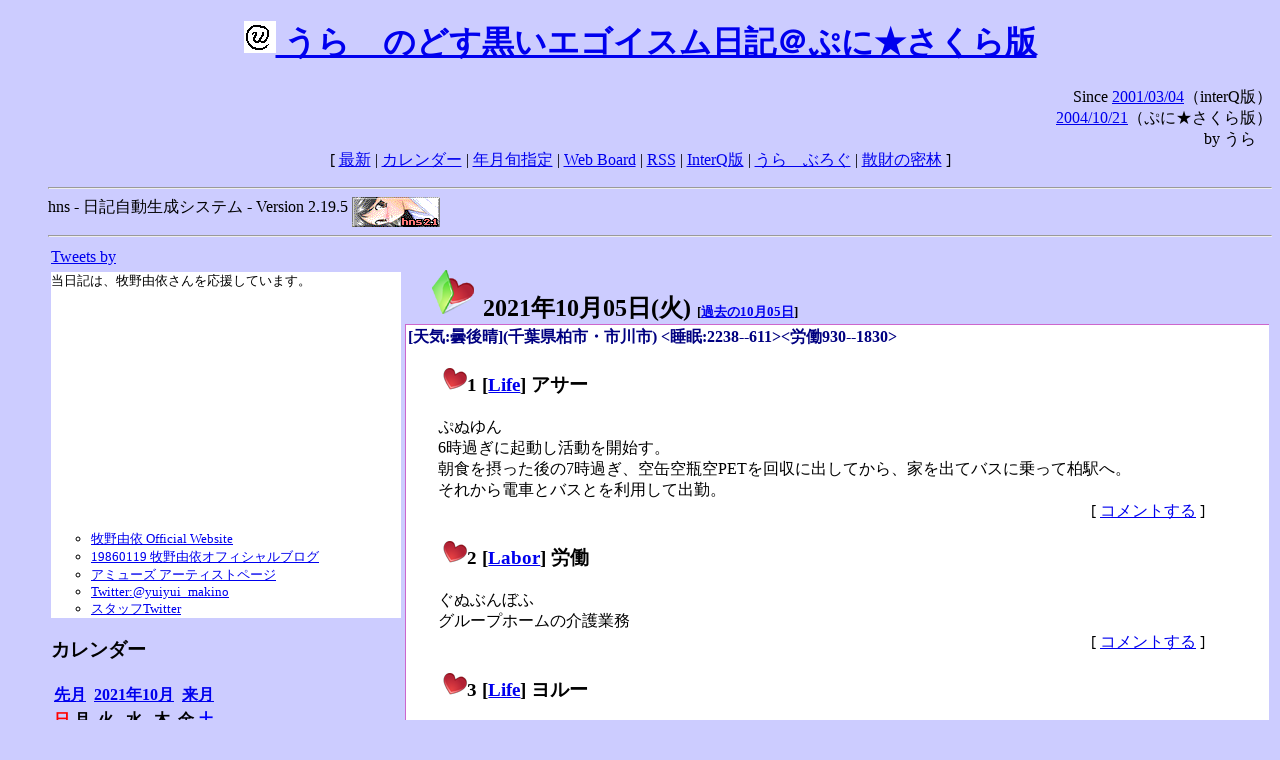

--- FILE ---
content_type: text/html; charset=EUC-JP
request_url: https://puni.sakura.ne.jp/diary/?20211005
body_size: 18108
content:
<!DOCTYPE HTML PUBLIC "-//W3C//DTD HTML 4.01 Transitional//EN"
	"http://www.w3.org/TR/REC-html40/loose.dtd">
<html lang="ja">
<head>
<meta http-equiv="content-type" content="text/html; charset=EUC-JP">
<base href="https://puni.sakura.ne.jp/diary/">
<link rev="made" href="mailto:chanoyu (a) sun.interq.or.jp">
<meta name="author" content="うらゝ">
<!-- HOSHINO_ANTENNA_REGIST OK -->
<!-- THEME ulara -->
<meta http-equiv="Content-Style-Type" content="text/css">
<link rel="stylesheet" type="text/css" media="screen" href="ulara.css">
<link rel="SHORTCUT ICON" href="favicon.ico">
<link rel="alternate" type="application/rss+xml" title="RSS" href="rss.cgi">
<title>うらゝのどす黒いエゴイズム日記＠ぷに★さくら版</title>
</head>

<body >
<!-- START TIME 1769291597-->
<h1 class="title">
<a href="http://puni.sakura.ne.jp/diary/" id="myUrl">
  <img src="icons/favicon.png" width=32 height=32 align="bottom">
  うらゝのどす黒いエゴイスム日記＠ぷに★さくら版
</a></h1>
<script type="text/javascript"><!--
  window.onload = function(){
    if(document.location.protocol == "https:"){
      var s = document.getElementById('myUrl').href.replace(/^http:/, "https:")
      document.getElementById('myUrl').href = s
    }
  }
//-->
</script>
<div align="right">Since <a href="?20010304">2001/03/04</a>（interQ版）<br>
　<a href="?20041021">2004/10/21</a>（ぷに★さくら版）<br>
  by うらゝ</div>
<div align="center">
 [ <a href="./">最新</a> | <a href="#Calendar">カレンダー</a> |
 <a href="#GoToTheDay">年月旬指定</a> |
 <a href="./board.cgi">Web Board</a> | <a href="./rss.cgi">RSS</a> |
 <a href="http://cgi.members.interq.or.jp/sun/chanoyu/private/hns-lite/">InterQ版</a> |
 <a href="http://ulara.tea-nifty.com/b/">うらゝぶろぐ</a> |
 <a href="http://astore.amazon.co.jp/ularasdosblac-22">散財の密林</a> ]
</div>
<ul>
<hr>
<div>hns - 日記自動生成システム - Version 2.19.5
<img src="icons/hns-2.1-icon.png" width=88 height=30 align="middle" alt="[hns2.1]">
</div> 
<hr>
<table>
<tr><td valign="top" width="20%">
<!-- begin{Twitter_widget} -->
<a class="twitter-timeline"  href="https://twitter.com/ulara"  data-widget-id="325904463741194240" data-width="350px" data-tweet-limit="6">Tweets by </a>
<script>!function(d,s,id){var js,fjs=d.getElementsByTagName(s)[0],p=/^http:/.test(d.location)?'http':'https';if(!d.getElementById(id)){js=d.createElement(s);js.id=id;js.src=p+"://platform.twitter.com/widgets.js";fjs.parentNode.insertBefore(js,fjs);}}(document,"script","twitter-wjs");</script>
<!-- end{Twitter_widget} -->
<!-- begin{牧野由依} -->
<div id="makino_yui">
当日記は、牧野由依さんを応援しています。<br>
<iframe style="width:120px;height:240px;" marginwidth="0" marginheight="0" scrolling="no" frameborder="0" src="https://rcm-fe.amazon-adsystem.com/e/cm?ref=tf_til&t=ularasdosblac-22&m=amazon&o=9&p=8&l=as1&IS1=1&detail=1&asins=B0794MCJQQ&linkId=99db666451743eb622b757f48ccde702&bc1=ffffff&lt1=_top&fc1=333333&lc1=0066c0&bg1=ffffff&f=ifr">
</iframe>
<ul>
<li><a href="http://www.yuiyuimakino.com/">牧野由依 Official Website</a></li>
<li><a href="http://ameblo.jp/yui-makino/">19860119 牧野由依オフィシャルブログ</a></li>
<li><a href="http://artist.amuse.co.jp/artist/makino_yui/">アミューズ アーティストページ</a></li>
<li><a href="https://twitter.com/yuiyui_makino">Twitter:@yuiyui_makino</a></li>
<li><a href="https://twitter.com/makino_niceeeeY">スタッフTwitter</a></li>
</ul>
</div>
<!-- end{牧野由依} -->
<h3 class="side"><a name="Calendar">カレンダー</a></h3>
<table border="0" summary="calendar">
<tr>
 <th colspan="2" align="left"><a href="https://puni.sakura.ne.jp/diary/?202109">先月</a></th>
 <th colspan="3" align="center"><a href="https://puni.sakura.ne.jp/diary/?202110">2021年10月</a></th>
 <th colspan="2" align="right"><a href="https://puni.sakura.ne.jp/diary/?202111">来月</a></th>
</tr>
<tr>
 <th align="center"><font color="red">日</font></th>
 <th align="center">月</th>
 <th align="center">火</th>
 <th align="center">水</th>
 <th align="center">木</th>
 <th align="center">金</th>
 <th align="center"><font color="blue">土</font></th>
</tr>
<tr>
 <td></td> <td></td> <td></td> <td></td> <td></td>
 <td align="right"><a href="https://puni.sakura.ne.jp/diary/?20211001#202110010">1</a></td>
 <td align="right"><a href="https://puni.sakura.ne.jp/diary/?20211002#202110020">2</a></td>
</tr>
<tr>
 <td align="right"><a href="https://puni.sakura.ne.jp/diary/?20211003#202110030">3</a></td>
 <td align="right"><a href="https://puni.sakura.ne.jp/diary/?20211004#202110040">4</a></td>
 <td align="right"><a href="/diary/?20211005#202110050">5</a></td>
 <td align="right"><a href="https://puni.sakura.ne.jp/diary/?20211006#202110060">6</a></td>
 <td align="right"><a href="https://puni.sakura.ne.jp/diary/?20211007#202110070">7</a></td>
 <td align="right"><a href="https://puni.sakura.ne.jp/diary/?20211008#202110080">8</a></td>
 <td align="right"><a href="https://puni.sakura.ne.jp/diary/?20211009#202110090">9</a></td>
</tr>
<tr>
 <td align="right"><a href="https://puni.sakura.ne.jp/diary/?20211010#202110100">10</a></td>
 <td align="right"><a href="https://puni.sakura.ne.jp/diary/?20211011#202110110">11</a></td>
 <td align="right"><a href="https://puni.sakura.ne.jp/diary/?20211012#202110120">12</a></td>
 <td align="right"><a href="https://puni.sakura.ne.jp/diary/?20211013#202110130">13</a></td>
 <td align="right"><a href="https://puni.sakura.ne.jp/diary/?20211014#202110140">14</a></td>
 <td align="right"><a href="https://puni.sakura.ne.jp/diary/?20211015#202110150">15</a></td>
 <td align="right"><a href="https://puni.sakura.ne.jp/diary/?20211016#202110160">16</a></td>
</tr>
<tr>
 <td align="right"><a href="https://puni.sakura.ne.jp/diary/?20211017#202110170">17</a></td>
 <td align="right"><a href="https://puni.sakura.ne.jp/diary/?20211018#202110180">18</a></td>
 <td align="right"><a href="https://puni.sakura.ne.jp/diary/?20211019#202110190">19</a></td>
 <td align="right"><a href="https://puni.sakura.ne.jp/diary/?20211020#202110200">20</a></td>
 <td align="right"><a href="https://puni.sakura.ne.jp/diary/?20211021#202110210">21</a></td>
 <td align="right"><a href="https://puni.sakura.ne.jp/diary/?20211022#202110220">22</a></td>
 <td align="right"><a href="https://puni.sakura.ne.jp/diary/?20211023#202110230">23</a></td>
</tr>
<tr>
 <td align="right"><a href="https://puni.sakura.ne.jp/diary/?20211024#202110240">24</a></td>
 <td align="right"><a href="https://puni.sakura.ne.jp/diary/?20211025#202110250">25</a></td>
 <td align="right"><a href="https://puni.sakura.ne.jp/diary/?20211026#202110260">26</a></td>
 <td align="right"><a href="https://puni.sakura.ne.jp/diary/?20211027#202110270">27</a></td>
 <td align="right"><a href="https://puni.sakura.ne.jp/diary/?20211028#202110280">28</a></td>
 <td align="right"><a href="https://puni.sakura.ne.jp/diary/?20211029#202110290">29</a></td>
 <td align="right"><a href="https://puni.sakura.ne.jp/diary/?20211030#202110300">30</a></td>
</tr>
<tr>
 <td align="right"><a href="https://puni.sakura.ne.jp/diary/?20211031#202110310">31</a></td>
</tr>
</table>
<h3 class="side"><a name="GoToTheDay">指定の年月旬を表示</a></h3>
<form action="index.cgi" method="get">
<select name="YEAR">
<option value="2026" >2026年</option>
<option value="2025" >2025年</option>
<option value="2024" >2024年</option>
<option value="2023" >2023年</option>
<option value="2022" >2022年</option>
<option value="2021" selected>2021年</option>
<option value="2020" >2020年</option>
<option value="2019" >2019年</option>
<option value="2018" >2018年</option>
<option value="2017" >2017年</option>
<option value="2016" >2016年</option>
<option value="2015" >2015年</option>
<option value="2014" >2014年</option>
<option value="2013" >2013年</option>
<option value="2012" >2012年</option>
<option value="2011" >2011年</option>
<option value="2010" >2010年</option>
<option value="2009" >2009年</option>
<option value="2008" >2008年</option>
<option value="2007" >2007年</option>
<option value="2006" >2006年</option>
<option value="2005" >2005年</option>
<option value="2004" >2004年</option>
<option value="2003" >2003年</option>
<option value="2002" >2002年</option>
<option value="2001" >2001年</option>
<option value="2000" >2000年</option>
<option value="1999" >1999年</option>
<option value="1998" >1998年</option>
<option value="1997" >1997年</option>
<option value="1996" >1996年</option>
<option value="1995" >1995年</option>
<option value="1994" >1994年</option>
<option value="1993" >1993年</option>
<option value="1992" >1992年</option>
<option value="1991" >1991年</option>
<option value="1990" >1990年</option>
<option value="1989" >1989年</option>
<option value="1988" >1988年</option>
<option value="1987" >1987年</option>
<option value="1986" >1986年</option>
<option value="1985" >1985年</option>
<option value="1984" >1984年</option>
<option value="1983" >1983年</option>
<option value="1982" >1982年</option>
<option value="1981" >1981年</option>
<option value="1980" >1980年</option>
<option value="1979" >1979年</option>
<option value="1978" >1978年</option>
<option value="1977" >1977年</option>
<option value="1976" >1976年</option>
<option value="1975" >1975年</option>
<option value="1974" >1974年</option>
<option value="1973" >1973年</option>
<option value="1972" >1972年</option>
<option value="1971" >1971年</option>
<option value="1970" >1970年</option>
</select>
<select name="MONTH">
<option value="01" >01月</option>
<option value="02" >02月</option>
<option value="03" >03月</option>
<option value="04" >04月</option>
<option value="05" >05月</option>
<option value="06" >06月</option>
<option value="07" >07月</option>
<option value="08" >08月</option>
<option value="09" >09月</option>
<option value="10" selected>10月</option>
<option value="11" >11月</option>
<option value="12" >12月</option>
</select>
<select name="DAY">
<option value="a" selected>1～10日</option>
<option value="b" >11～20日</option>
<option value="c" >21～日</option>
<option value="ALL" >全て</option>
</select>
<input type="submit" value="Go!">
</form>
<h3 class="side">タイトル表示</h3>
タイトル一覧<br>
<form action="title_wrapper.cgi" method="get">
<input name="CAT" type="checkbox" value="ALL">カテゴリ分類<br>

<select name="YEAR">
<option value="2026" >2026年</option>
<option value="2025" >2025年</option>
<option value="2024" >2024年</option>
<option value="2023" >2023年</option>
<option value="2022" >2022年</option>
<option value="2021" selected>2021年</option>
<option value="2020" >2020年</option>
<option value="2019" >2019年</option>
<option value="2018" >2018年</option>
<option value="2017" >2017年</option>
<option value="2016" >2016年</option>
<option value="2015" >2015年</option>
<option value="2014" >2014年</option>
<option value="2013" >2013年</option>
<option value="2012" >2012年</option>
<option value="2011" >2011年</option>
<option value="2010" >2010年</option>
<option value="2009" >2009年</option>
<option value="2008" >2008年</option>
<option value="2007" >2007年</option>
<option value="2006" >2006年</option>
<option value="2005" >2005年</option>
<option value="2004" >2004年</option>
<option value="2003" >2003年</option>
<option value="2002" >2002年</option>
<option value="2001" >2001年</option>
<option value="2000" >2000年</option>
<option value="1999" >1999年</option>
<option value="1998" >1998年</option>
<option value="1997" >1997年</option>
<option value="1996" >1996年</option>
<option value="1995" >1995年</option>
<option value="1994" >1994年</option>
<option value="1993" >1993年</option>
<option value="1992" >1992年</option>
<option value="1991" >1991年</option>
<option value="1990" >1990年</option>
<option value="1989" >1989年</option>
<option value="1988" >1988年</option>
<option value="1987" >1987年</option>
<option value="1986" >1986年</option>
<option value="1985" >1985年</option>
<option value="1984" >1984年</option>
<option value="1983" >1983年</option>
<option value="1982" >1982年</option>
<option value="1981" >1981年</option>
<option value="1980" >1980年</option>
<option value="1979" >1979年</option>
<option value="1978" >1978年</option>
<option value="1977" >1977年</option>
<option value="1976" >1976年</option>
<option value="1975" >1975年</option>
<option value="1974" >1974年</option>
<option value="1973" >1973年</option>
<option value="1972" >1972年</option>
<option value="1971" >1971年</option>
<option value="1970" >1970年</option>
</select>
<select name="MONTH">
<option value="01" >01月</option>
<option value="02" >02月</option>
<option value="03" >03月</option>
<option value="04" >04月</option>
<option value="05" >05月</option>
<option value="06" >06月</option>
<option value="07" >07月</option>
<option value="08" >08月</option>
<option value="09" >09月</option>
<option value="10" selected>10月</option>
<option value="11" >11月</option>
<option value="12" >12月</option>
<option value="ALL">全て</option>
</select>
<select name="DAY">
<option value="a" >1～10日</option>
<option value="b" >11～20日</option>
<option value="c" >21～日</option>
<option value="ALL" selected>全て</option>
</select>
<input type="submit" value="表示!">
</form>

<h3>キーワード検索</h3>
<div id="unagi">
 
<a href="http://www.namazu.org/">Namazu</a> for hns による簡易全文検索<br>
詳しくは <a href="./namazu.cgi">詳細指定/ヘルプ</a>を参照して下さい
<form method="GET" action="./namazu.cgi">
検索式:
<input type="TEXT" name="key" size="30" value="">
<input type="SUBMIT" name="submit" value="Search!">
<input type="HIDDEN" name="whence" value="0">
</form>

</div>
<!-- begin{SiteSearch Google} -->
<center>
<form method=get action="http://www.google.co.jp/search">
<table bgcolor="#FFFFFF"><tr valign=top><td>
<a href="http://www.google.co.jp/">
<img src="http://www.google.com/logos/Logo_40wht.gif" 
border="0" alt="Google" align="absmiddle"></a>
</td></tr>
<tr><td>
<input type=text name=q size=31 maxlength=255 value="">
<input type=hidden name=ie value="EUC-JP">
<input type=hidden name=oe value="EUC-JP">
<input type=hidden name=hl value="ja">
<input type=submit name=btnG value="Google 検索">
<font size=-1>
<input type=hidden name=domains value="puni.sakura.ne.jp"><br>
<input type=radio name=sitesearch value=""> WWW を検索 <br>
<input type=radio name=sitesearch value="puni.sakura.ne.jp" checked> puni.sakura.ne.jp を検索
</font>
</td></tr></table>
</form>
</center>
<!-- end{SiteSearch Google} -->
<hr>

<hr>
<h3>Acknowledgements</h3>
<ul id="acknowledgements">
<li>当日記の一部のアイコンは、
<a href="http://www.fasticon.com/">Fast Icon</a>
が
<a href="http://www.freeiconsdownload.com/index.html">Free Icons Download</a>
に無償で提供している
<a href="http://www.freeiconsdownload.com/Big_Preview.asp?id=124">iComic Icons</a>
を使用しています。</li>
</ul>
</div>
</td>
<td valign="top" width="80%">

<h2 class="day-head"><a class="hide" href="https://puni.sakura.ne.jp/diary/?20211005&amp;to=202110050#202110050" name="202110050">
<img src="./icons/folder_favorites_green_48.png" width=48 height=48 border=0 alt="■">
2021年10月05日(<span class="tuesday">火</span>)</a>
<span class="n-year">[<a href="https://puni.sakura.ne.jp/diary/?1005">過去の10月05日</a>]</span>
</h2>
<div class="day-body">
<div class="uservar">
 [天気:曇後晴](千葉県柏市・市川市) &lt;睡眠:2238--611&gt;&lt;労働930--1830&gt;
 
</div>


<!-- xhnf_cat -->

<h3 class="new"><a class="hide" name="202110051" title="202110051" href="https://puni.sakura.ne.jp/diary/?20211005&amp;to=202110051#202110051">
<img src="./icons/favorites_24.png" width=24 height=24 border=0 alt="＃">1</a>
[<a href="./title.cgi?CAT=Life">Life</a>] アサー
</h3>
<div class="section">
ぷぬゆん<br>
6時過ぎに起動し活動を開始す。<br>
朝食を摂った後の7時過ぎ、空缶空瓶空PETを回収に出してから、家を出てバスに乗って柏駅へ。<br>
それから電車とバスとを利用して出勤。

</div>
 <div class="boardlink" align="right">[   <a href="board.cgi?act=write&amp;diary=202110051">コメントする</a> ]</div>
<!-- end of NEW -->


<!-- xhnf_cat -->

<h3 class="new"><a class="hide" name="202110052" title="202110052" href="https://puni.sakura.ne.jp/diary/?20211005&amp;to=202110052#202110052">
<img src="./icons/favorites_24.png" width=24 height=24 border=0 alt="＃">2</a>
[<a href="./title.cgi?CAT=Labor">Labor</a>] 労働
</h3>
<div class="section">
ぐぬぶんぼふ<br>
グループホームの介護業務

</div>
 <div class="boardlink" align="right">[   <a href="board.cgi?act=write&amp;diary=202110052">コメントする</a> ]</div>
<!-- end of NEW -->


<!-- xhnf_cat -->

<h3 class="new"><a class="hide" name="202110053" title="202110053" href="https://puni.sakura.ne.jp/diary/?20211005&amp;to=202110053#202110053">
<img src="./icons/favorites_24.png" width=24 height=24 border=0 alt="＃">3</a>
[<a href="./title.cgi?CAT=Life">Life</a>] ヨルー
</h3>
<div class="section">
退勤後、そのままバスと電車とを利用して柏に戻り、
久しぶりに珍來で夕食。<br>
で、またバスに乗って、ピーコックストアで買い物して帰宅。<br>
風呂に入って出た後、22時からニコ生でトラハモを視聴した。

</div>
 <div class="boardlink" align="right">[   <a href="board.cgi?act=write&amp;diary=202110053">コメントする</a> ]</div>
<!-- end of NEW -->


<!-- xhnf_cat -->

<h3 class="new"><a class="hide" name="202110054" title="202110054" href="https://puni.sakura.ne.jp/diary/?20211005&amp;to=202110054#202110054">
<img src="./icons/favorites_24.png" width=24 height=24 border=0 alt="＃">4</a>
[<a href="./title.cgi?CAT=Food">Food</a>] 飯
</h3>
<div class="section">
朝食: トーストwithピーナツクリーム・コーヒー・温泉卵・梨<br>
昼食: おにぎり｛若布・梅しそ｝・手巻寿司｛サーモントロいくら｝・野菜ジュース・ヨーグルト<br>
夕食: 五目あんかけ焼そば＠珍來
</div>
 <div class="boardlink" align="right">[   <a href="board.cgi?act=write&amp;diary=202110054">コメントする</a> ]</div>
<!-- end of NEW -->


</div>
以上、1 日分です。
<!-- END TIME 1769291597-->
<!-- ELAPSE TIME 0 -->
</td></tr></table>
<hr>
	<div align="right">Powered by <a href="http://www.h14m.org/">hns-2.19.5</a>, 
	<a href="http://www.h14m.org/">HyperNikkiSystem Project</a>
	</div>
	<hr><div align=right>
<a href="http://www.h14m.org/"><img src="./icons/hns-logo.png" width="200" height="40" align="right" alt="HNS logo"></a>
</div>
</body>
</html>
